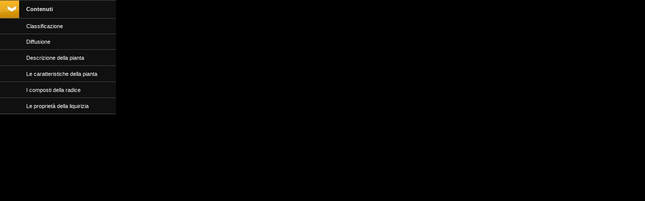

--- FILE ---
content_type: text/html
request_url: http://liquiriziadicalabriadop.it/menupianta.html
body_size: 713
content:
<html>
<head>
<title>Senza titolo</title>
<meta http-equiv="Content-Type" content="text/html; charset=UTF-8">
<style type="text/css">
body {
	background-color: #000;
}
.bianco {
	font-family: Verdana, Geneva, sans-serif;
	font-size: 11px;
	color: #FFF;
}
a:link {
	color: #FFF;
	text-decoration: none;
}
a:visited {
	text-decoration: none;
	color: #FFFFFF;
}
a:hover {
	text-decoration: none;
	color: #F3B21D;
}
a:active {
	text-decoration: none;
	color: #FFF;
}
</style>
</head>
<body text="#FFFFFF" leftmargin="0" topmargin="0" marginwidth="0" marginheight="0">
<table width="230" border="0" cellpadding="0" cellspacing="0">
  <tr>
    <td><img src="immagini/linetta.jpg" width="230" height="1"></td>
  </tr>
  <tr>
    <td bgcolor="#101010"><table width="230" border="0" cellpadding="0" cellspacing="0">
      <tr>
        <td width="51"><img src="immagini/freccia giu.jpg" width="38" height="35"></td>
        <td width="173" class="bianco"><strong>Contenuti</strong></td>
      </tr>
    </table></td>
  </tr>
  <tr>
    <td bgcolor="#101010"><img src="immagini/linetta.jpg" width="230" height="1"></td>
  </tr>
  <tr>
    <td height="30" bgcolor="#101010"><table width="230" border="0" cellpadding="0" cellspacing="0">
      <tr>
        <td width="51" height="30">&nbsp;</td>
        <td width="173" class="bianco"><a href="pianta_classificazione.html" target="_parent">Classificazione</a></td>
      </tr>
    </table></td>
  </tr>
  <tr>
    <td bgcolor="#101010"><img src="immagini/linetta.jpg" width="230" height="1"></td>
  </tr>
  <tr>
    <td height="30" bgcolor="#101010"><table width="230" border="0" cellpadding="0" cellspacing="0">
      <tr>
        <td width="51" height="30">&nbsp;</td>
        <td width="173" class="bianco"><a href="pianta_diffusione.html" target="_parent">Diffusione</a></td>
      </tr>
    </table></td>
  </tr>
  <tr>
    <td height="2" bgcolor="#101010"><img src="immagini/linetta.jpg" width="230" height="1"></td>
  </tr>
  <tr>
    <td height="30" bgcolor="#101010"><table width="230" border="0" cellpadding="0" cellspacing="0">
      <tr>
        <td width="51" height="30">&nbsp;</td>
        <td width="173" class="bianco"><a href="pianta_descrizione.html" target="_parent">Descrizione della pianta</a></td>
      </tr>
    </table></td>
  </tr>
  <tr>
    <td height="2" bgcolor="#101010"><img src="immagini/linetta.jpg" width="230" height="1"></td>
  </tr>
  <tr>
    <td height="30" bgcolor="#101010"><table width="230" border="0" cellpadding="0" cellspacing="0">
      <tr>
        <td width="51" height="30">&nbsp;</td>
        <td width="173" class="bianco"><a href="pianta_caratteristiche.html" target="_parent">Le caratteristiche della pianta</a></td>
      </tr>
    </table></td>
  </tr>
  <tr>
    <td height="2" bgcolor="#101010"><img src="immagini/linetta.jpg" width="230" height="1"></td>
  </tr>
  <tr>
    <td height="30" bgcolor="#101010"><table width="230" border="0" cellpadding="0" cellspacing="0">
      <tr>
        <td width="51" height="30">&nbsp;</td>
        <td width="173" class="bianco"><a href="pianta_componenti.html" target="_parent">I composti della radice</a></td>
      </tr>
    </table></td>
  </tr>
  <tr>
    <td height="2" bgcolor="#101010"><img src="immagini/linetta.jpg" width="230" height="1"></td>
  </tr>
  <tr>
    <td height="30" bgcolor="#101010"><table width="230" border="0" cellpadding="0" cellspacing="0">
      <tr>
        <td width="51" height="30">&nbsp;</td>
        <td width="173" class="bianco"><a href="pianta_proprieta.html" target="_parent">Le proprietà della liquirizia</a></td>
      </tr>
    </table></td>
  </tr>
  <tr>
    <td height="2" bgcolor="#101010"><img src="immagini/linetta.jpg" width="230" height="1"></td>
  </tr>
</table>

<!-- End Save for Web Slices -->
</body>
</html>